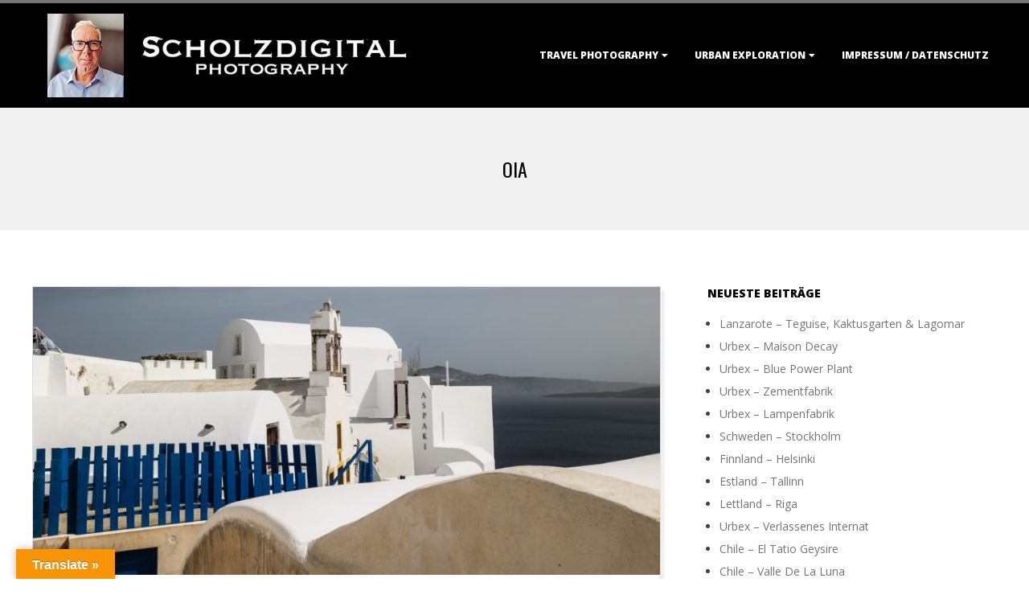

--- FILE ---
content_type: text/css
request_url: https://www.scholzdigital.de/wp-content/themes/dispatch/style.min.css?ver=4.12.1
body_size: 12092
content:
html{font-family:sans-serif;-ms-text-size-adjust:100%;-webkit-text-size-adjust:100%}body{margin:0}article,aside,details,figcaption,figure,footer,header,hgroup,main,menu,nav,section,summary{display:block}audio,canvas,progress,video{display:inline-block;vertical-align:baseline}audio:not([controls]){display:none;height:0}[hidden],template{display:none}a{background-color:transparent}abbr[title]{border-bottom:1px dotted}b,strong{font-weight:bold}dfn{font-style:italic}h1{font-size:2em;margin:.67em 0}mark{background:#ff0;color:#000;padding:0 2px;margin:0 2px}small{font-size:80%}sub,sup{font-size:75%;line-height:0;position:relative;vertical-align:baseline}sup{top:-0.5em}sub{bottom:-0.25em}img{border:0}svg:not(:root){overflow:hidden}figure{margin:1em 40px}hr{-moz-box-sizing:content-box;box-sizing:content-box;height:0}pre{overflow:auto}code,kbd,pre,samp{font-family:monospace,monospace;font-size:1em}button,input,optgroup,select,textarea{color:inherit;font:inherit;margin:0}button{overflow:visible}button,select{text-transform:none}button,html input[type="button"],input[type="reset"],input[type="submit"]{-webkit-appearance:button;cursor:pointer}button[disabled],html input[disabled]{cursor:default}button::-moz-focus-inner,input::-moz-focus-inner{border:0;padding:0}input{line-height:normal}input[type="checkbox"],input[type="radio"]{box-sizing:border-box;padding:0}input[type="number"]::-webkit-inner-spin-button,input[type="number"]::-webkit-outer-spin-button{height:auto}input[type="search"]{-webkit-appearance:textfield;-moz-box-sizing:content-box;-webkit-box-sizing:content-box;box-sizing:content-box}input[type="search"]::-webkit-search-cancel-button,input[type="search"]::-webkit-search-decoration{-webkit-appearance:none}fieldset{border:1px solid silver;margin:0 2px;padding:.35em .625em .75em}legend{border:0;padding:0}textarea{overflow:auto}optgroup{font-weight:bold}table{border-collapse:collapse;border-spacing:0}td,th{padding:0}.hgrid{width:100%;max-width:1260px;display:block;margin-left:auto;margin-right:auto}.hgrid-stretch{width:100%}.hgrid:after,.hgrid-stretch:after{content:"";display:table;clear:both}.hgrid:after,.hgrid-stretch:after{content:"";display:table;clear:both}[class*="hgrid-span-"],[class*="hcolumn-"]{padding:0 30px;-webkit-box-sizing:border-box;-moz-box-sizing:border-box;box-sizing:border-box;float:left;position:relative}[class*="hgrid-span-"].full-width,[class*="hcolumn-"].full-width{padding:0}.flush-columns{margin:0 -20px}[class*="hcolumn-"]{padding:0 20px}.hgrid-span-1{width:8.33333333%}.hgrid-span-2{width:16.66666667%}.hgrid-span-3{width:25%}.hgrid-span-4{width:33.33333333%}.hgrid-span-5{width:41.66666667%}.hgrid-span-6{width:50%}.hgrid-span-7{width:58.33333333%}.hgrid-span-8{width:66.66666667%}.hgrid-span-9{width:75%}.hgrid-span-10{width:83.33333333%}.hgrid-span-11{width:91.66666667%}.hgrid-span-12{width:100%}.hcolumn-1-1,.hcolumn-2-2,.hcolumn-3-3,.hcolumn-4-4,.hcolumn-5-5{width:100%}.hcolumn-1-2{width:50%}.hcolumn-1-3{width:33.33333333%}.hcolumn-2-3{width:66.66666667%}.hcolumn-1-4{width:25%}.hcolumn-2-4{width:50%}.hcolumn-3-4{width:75%}.hcolumn-1-5{width:20%}.hcolumn-2-5{width:40%}.hcolumn-3-5{width:60%}.hcolumn-4-5{width:80%}@media only screen and (max-width:1023px){[class*="hgrid-span-"],[class*="hcolumn-"]{padding:0 15px}.flush-columns{margin:0}.adaptive .hcolumn-1-5{width:40%}.adaptive .hcolumn-1-4{width:50%}.adaptive .hgrid-span-1{width:16.66666667%}.adaptive .hgrid-span-2{width:33.33333333%}.adaptive .hgrid-span-6{width:50%}}@media only screen and (max-width:799px){[class*="hgrid-span-"],.adaptive [class*="hgrid-span-"],[class*="hcolumn-"],.adaptive [class*="hcolumn-"]{width:100%}}@media only screen and (min-width:800px){.hcol-first{padding-left:0}.hcol-last{padding-right:0}}#page-wrapper .flush{margin:0;padding:0}.hide{display:none}.forcehide{display:none !important}.border-box{display:block;-webkit-box-sizing:border-box;-moz-box-sizing:border-box;box-sizing:border-box}.hide-text{font:0/0 a !important;color:transparent !important;text-shadow:none !important;background-color:transparent !important;border:0 !important;width:0;height:0;overflow:hidden}.table{display:table;width:100%;margin:0}.table.table-fixed{table-layout:fixed}.table-cell{display:table-cell}.table-cell-mid{display:table-cell;vertical-align:middle}@media only screen and (max-width:799px){.table,.table-cell,.table-cell-mid{display:block}}.fleft,.float-left{float:left}.fright,.float-right{float:right}.fclear:after,.float-clear:after,.clear:after,.clearfix:after{content:"";display:table;clear:both}.screen-reader-text{border:0;clip:rect(1px,1px,1px,1px);clip-path:inset(50%);height:1px;margin:-1px;overflow:hidden;padding:0;position:absolute !important;width:1px;word-wrap:normal !important}.screen-reader-text:active,.screen-reader-text:focus{background-color:#f1f1f1;border-radius:3px;box-shadow:0 0 2px 2px rgba(0,0,0,0.6);clip:auto !important;clip-path:none;color:#21759b;display:block;font-size:14px;font-size:.875rem;font-weight:bold;height:auto;left:5px;line-height:normal;padding:15px 23px 14px;text-decoration:none;top:5px;width:auto;z-index:100000}#main[tabindex="-1"]:focus{outline:0}html.translated-rtl *{text-align:right}body{text-align:left;font-size:14px;line-height:2em;font-family:"Open Sans","Helvetica Neue",Helvetica,Arial,sans-serif;font-weight:normal;color:#444;-webkit-font-smoothing:antialiased;-webkit-text-size-adjust:100%}h1,h2,h3,h4,h5,h6,.title{line-height:1.33333333em;font-family:"Oswald","Helvetica Neue",Helvetica,Arial,sans-serif;font-weight:normal;color:#000;margin:25px 0 15px;text-rendering:optimizelegibility;-ms-word-wrap:break-word;word-wrap:break-word}h1{font-size:2.14285714em}h2{font-size:1.85714286em}h3{font-size:1.71428571em}h4{font-size:1.57142857em}h5{font-size:1.42857143em}h6{font-size:1.28571429em}.title{font-size:1.71428571em;color:#000}.title h1,.title h2,.title h3,.title h4,.title h5,.title h6{font-size:inherit}.titlefont{font-family:"Oswald","Helvetica Neue",Helvetica,Arial,sans-serif;font-weight:normal}.bodyfont-title{font-size:14px;font-family:"Open Sans","Helvetica Neue",Helvetica,Arial,sans-serif;font-weight:bold;font-weight:800}p{margin:1.07142857em 0}hr{border-style:solid;border-width:1px 0 0;clear:both;margin:1.71428571em 0 1.07142857em;height:0}em,var{font-style:italic}strong,b{font-weight:bold}big,.big-font{font-size:1.285714em;line-height:1.333333em}.huge-font{font-size:4.28571429em;line-height:1em}small,cite,.small{font-size:.857142em;line-height:1.333333em}cite{font-style:italic}q{font-style:italic}q:before{content:open-quote}q::after{content:close-quote}address{display:block;margin:1.07142857em 0;font-style:normal;border:1px dotted;padding:1px 5px}abbr[title],acronym[title]{cursor:help;border-bottom:1px dotted}abbr.initialism{font-size:90%;text-transform:uppercase}a[href^=tel]{color:inherit;text-decoration:none}blockquote{border-left:5px solid;padding:0 0 0 1em;margin:1.07142857em 0;display:block;font-style:italic;text-transform:uppercase;color:#888;font-size:1.28571429em;clear:both}blockquote p{margin:0}blockquote small,blockquote cite{display:block;line-height:2em;text-transform:none}blockquote small:before{content:'\2014 \00A0'}blockquote cite:before{content:"\2014 \0020";padding:0 3px}blockquote.pull-left{text-align:left;float:left}blockquote.pull-right{border-right:5px solid #ddd;border-left:0;padding:0 1em 0 0;margin:1.07142857em 0;text-align:right;float:right}@media only screen and (max-width:799px){blockquote.pull-left,blockquote.pull-right{float:none}}.has-drop-cap:not(:focus)::first-letter {font-size:3.4em;line-height:1em;font-weight:inherit;margin:.01em .1em 0 0}a{color:#48ab79;text-decoration:none;-webkit-transition:color .3s ease-in,background-color .3s linear,border-color .3s linear;-moz-transition:color .3s ease-in,background-color .3s linear,border-color .3s linear;-o-transition:color .3s ease-in,background-color .3s linear,border-color .3s linear;transition:color .3s ease-in,background-color .3s linear,border-color .3s linear}a.linkstyle,.linkstyle a{text-decoration:underline}h1 a.linkstyle,.linkstyle h1 a,h2 a.linkstyle,.linkstyle h2 a,h3 a.linkstyle,.linkstyle h3 a,h4 a.linkstyle,.linkstyle h4 a,h5 a.linkstyle,.linkstyle h5 a,h6 a.linkstyle,.linkstyle h6 a,.title a.linkstyle,.linkstyle .title a,.titlefont a.linkstyle,.linkstyle .titlefont a{text-decoration:none}.invert-typo,.accent-typo{background:#48ab79;color:#fff}.invert-typo a,.accent-typo a,.invert-typo a:hover,.accent-typo a:hover,.invert-typo h1,.accent-typo h1,.invert-typo h2,.accent-typo h2,.invert-typo h3,.accent-typo h3,.invert-typo h4,.accent-typo h4,.invert-typo h5,.accent-typo h5,.invert-typo h6,.accent-typo h6,.invert-typo .title,.accent-typo .title{color:#fff}.contrast-typo{background:#000;color:#fff}.contrast-typo a,.contrast-typo a:hover,.contrast-typo h1,.contrast-typo h2,.contrast-typo h3,.contrast-typo h4,.contrast-typo h5,.contrast-typo h6,.contrast-typo .title{color:#fff}.enforce-typo{background:#fff;color:#444}.enforce-typo a,.enforce-typo a:hover,.enforce-typo h1,.enforce-typo h2,.enforce-typo h3,.enforce-typo h4,.enforce-typo h5,.enforce-typo h6,.enforce-typo .title{color:#444}.enforce-body-font{font-family:"Open Sans","Helvetica Neue",Helvetica,Arial,sans-serif}code,pre,kbd,tt{font-family:Monaco,Menlo,Consolas,"Courier New",monospace}pre{overflow-x:auto}code,kbd,tt{padding:2px 5px;margin:0 5px;border:dashed 1px}pre{display:block;padding:5px 10px;margin:1.07142857em 0;word-break:break-all;word-wrap:break-word;white-space:pre;white-space:pre-wrap;color:#d14;background-color:#f7f7f9;border:1px solid #e1e1e8}pre.scrollable{max-height:340px;overflow-y:scroll}pre code,pre kbd,pre tt{padding:unset;margin:unset;border:unset}ul,ol{margin:0;padding:0;list-style:none outside}ul ol,ul ul,ol ol,ol ul{margin-left:10px}li{margin:0;padding:0;margin-right:10px}ul.unstyled,ol.unstyled{margin:0 !important;padding:0 !important;list-style:none outside !important}.main ul,#main ol{margin:1.07142857em;margin-right:0}.main ol{list-style:decimal outside}.main ul,#main ul.disc{list-style:disc outside}.main ul.square{list-style:square outside}.main ul.circle{list-style:circle outside}.main ul ul,.main ol ul{list-style-type:circle}.main ul ul ul,#main ul ol ul,.main ol ul ul,#main ol ol ul{list-style-type:square}.main ul ol,.main ol ol{list-style-type:lower-alpha}.main ul ul ol,#main ul ol ol,.main ol ul ol,#main ol ol ol{list-style-type:lower-roman}.main ul ul,#main ul ol,.main ol ol,#main ol ul{margin-top:2px;margin-bottom:2px;display:block}.main li{margin-right:0;display:list-item}.borderlist>li:first-child{border-top:1px solid}.borderlist>li{border-bottom:1px solid;padding:.15em 0;list-style-position:outside}dl{margin:.71428571em 0}dt{font-weight:bold}dd{margin-left:.71428571em}.dl-horizontal{*zoom:1}.dl-horizontal:before,.dl-horizontal:after{display:table;line-height:0;content:""}.dl-horizontal:after{clear:both}.dl-horizontal dt{float:left;width:12.3em;overflow:hidden;clear:left;text-align:right;text-overflow:ellipsis;white-space:nowrap}.dl-horizontal dd{margin-left:13.8em}@media only screen and (max-width:799px){.dl-horizontal dt{float:none;width:auto;clear:none;text-align:left}.dl-horizontal dd{margin-left:0}}table{width:100%;padding:0;margin:1.07142857em 0;border-collapse:collapse;border-spacing:0}table caption{padding:5px 0;width:auto;font-style:italic;text-align:right}th{font-weight:bold;letter-spacing:1.5px;text-transform:uppercase;padding:6px 6px 6px 12px}th.nobg{background:0}td{padding:6px 6px 6px 12px}.table-striped tbody tr:nth-child(odd) td,.table-striped tbody tr:nth-child(odd) th{background-color:#f1f1f1}form{margin-bottom:1.07142857em}fieldset{padding:0;margin:0;border:0}legend{display:block;width:100%;margin-bottom:1.07142857em;border:0;border-bottom:1px solid #ddd;background:0;color:#666;font-weight:bold}legend small{color:#666}label,input,select,textarea{font-size:1em;font-weight:normal;line-height:1.4em}label{max-width:100%;display:inline-block;font-weight:bold}.input-text,textarea,select,input[type="text"],input[type="input"],input[type="password"],input[type="email"],input[type="datetime"],input[type="datetime-local"],input[type="date"],input[type="month"],input[type="time"],input[type="week"],input[type="number"],input[type="url"],input[type="search"],input[type="tel"],input[type="color"]{border:1px solid #ddd;padding:6px 8px;color:#666;margin:0;max-width:100%;display:inline-block;background:#fff;-webkit-box-sizing:border-box;-moz-box-sizing:border-box;box-sizing:border-box;-webkit-transition:border linear .2s,box-shadow linear .2s;-moz-transition:border linear .2s,box-shadow linear .2s;-o-transition:border linear .2s,box-shadow linear .2s;transition:border linear .2s,box-shadow linear .2s}.input-text:focus,textarea:focus,input[type="text"]:focus,input[type="input"]:focus,input[type="checkbox"]:focus,input[type="password"]:focus,input[type="email"]:focus,input[type="datetime"]:focus,input[type="datetime-local"]:focus,input[type="date"]:focus,input[type="month"]:focus,input[type="time"]:focus,input[type="week"]:focus,input[type="number"]:focus,input[type="url"]:focus,input[type="search"]:focus,input[type="tel"]:focus,input[type="color"]:focus{border:1px solid #aaa;color:#555;outline:thin dotted;outline-offset:-4px;-webkit-box-shadow:0 0 3px rgba(0,0,0,0.2);-moz-box-shadow:0 0 3px rgba(0,0,0,0.2);box-shadow:0 0 3px rgba(0,0,0,0.2)}select:focus{outline:thin dotted;outline-offset:-4px;-webkit-box-shadow:0 0 3px rgba(0,0,0,0.2);-moz-box-shadow:0 0 3px rgba(0,0,0,0.2);box-shadow:0 0 3px rgba(0,0,0,0.2)}input[type="file"],input[type="image"],input[type="submit"],input[type="reset"],input[type="button"],input[type="radio"],input[type="checkbox"]{width:auto}input[type="checkbox"]{display:inline}input[type="radio"],input[type="checkbox"]{line-height:normal;cursor:pointer;margin:4px 0 0;margin-top:1px \9;*margin-top:0}textarea{height:auto;min-height:60px}select{width:215px;-moz-appearance:none;-webkit-appearance:none;appearance:none;background:#fff url('images/select.png') no-repeat center right}select[multiple],select[size]{height:auto}input:-moz-placeholder,textarea:-moz-placeholder,input:-ms-input-placeholder,textarea:-ms-input-placeholder{color:inherit;opacity:.5;filter:alpha(opacity=50)}input::-webkit-input-placeholder,textarea::-webkit-input-placeholder{color:inherit;opacity:.5;filter:alpha(opacity=50)}input[disabled],select[disabled],textarea[disabled],input[readonly],select[readonly],textarea[readonly]{cursor:not-allowed;background-color:#eee}input[type="radio"][disabled],input[type="checkbox"][disabled],input[type="radio"][readonly],input[type="checkbox"][readonly]{background-color:transparent}input[type="submit"],#submit,.button{background:#48ab79;color:#fff;display:inline-block;cursor:pointer;border:0;text-transform:uppercase;font-weight:normal;-webkit-transition:color .2s ease-in,background-color .2s linear,box-shadow linear .2s;-moz-transition:color .2s ease-in,background-color .2s linear,box-shadow linear .2s;-o-transition:color .2s ease-in,background-color .2s linear,box-shadow linear .2s;transition:color .2s ease-in,background-color .2s linear,box-shadow linear .2s;-webkit-box-shadow:inset 0 -3px 0 0 rgba(0,0,0,0.33);-moz-box-shadow:inset 0 -3px 0 0 rgba(0,0,0,0.33);box-shadow:inset 0 -3px 0 0 rgba(0,0,0,0.33)}input[type="submit"]:hover,#submit:hover,.button:hover,input[type="submit"]:focus,#submit:focus,.button:focus{-webkit-box-shadow:inset 0 -3px 0 0 rgba(0,0,0,0.33);-moz-box-shadow:inset 0 -3px 0 0 rgba(0,0,0,0.33);box-shadow:inset 0 -3px 0 0 rgba(0,0,0,0.33);background:#3a8961;color:#fff}input[type="submit"]:focus,#submit:focus,.button:focus{outline:thin dotted;outline-offset:-4px}input[type="submit"]:active,#submit:active,.button:active{-webkit-box-shadow:inset 0 3px 0 0 rgba(0,0,0,0.33);-moz-box-shadow:inset 0 3px 0 0 rgba(0,0,0,0.33);box-shadow:inset 0 3px 0 0 rgba(0,0,0,0.33)}input[type="submit"].aligncenter,#submit.aligncenter,.button.aligncenter{max-width:60%}#submit a,.button a{color:inherit}input[type="submit"],#submit,.button,input[type="submit"].button-small,#submit.button-small,.button-small{padding:6px 25px 7px;font-size:1em;line-height:1.4em;margin-top:5px;margin-bottom:5px;border:solid 1px rgba(0,0,0,0.15)}input[type="submit"].button-medium,#submit.button-medium,.button-medium{padding:10px 35px 11px;font-size:1em;line-height:1.4em}input[type="submit"].button-large,#submit.button-large,.button-large{padding:13px 55px 14px;font-size:1em;line-height:1.4em}iframe,video,object,embed{max-width:100%}video,object,embed{margin:1.07142857em 0}.video-container{position:relative;padding-bottom:56.25%;padding-top:30px;height:0;overflow:hidden;margin:1.07142857em 0}.video-container iframe,.video-container object,.video-container embed{margin:0;position:absolute;top:0;left:0;width:100%;height:100%}figure{margin:1em}img,a img{border:0;padding:0;margin:0 auto;display:inline-block;max-width:100%;height:auto;image-rendering:optimizeQuality;vertical-align:top}img{-webkit-box-sizing:border-box;-moz-box-sizing:border-box;box-sizing:border-box}.img-round{-webkit-border-radius:8px;-moz-border-radius:8px;border-radius:8px}.img-circle{-webkit-border-radius:1500px;-moz-border-radius:1500px;border-radius:1500px}.img-polaroid{padding:4px;border:1px solid}.img-frame{padding:4px;border:1px solid}.img-noborder img,img.img-noborder{-webkit-box-shadow:none !important;-moz-box-shadow:none !important;box-shadow:none !important}.gallery{border:solid 1px #ddd;background:#f1f1f1;padding:10px;margin:1.07142857em 0}.gallery .gallery-item{padding:10px;-webkit-box-sizing:border-box;-moz-box-sizing:border-box;box-sizing:border-box}.gallery .gallery-icon img{padding:0;max-width:100%}.gallery .gallery-caption{color:#444;margin:3px 0;font-size:.857142em;line-height:1.333333em}.wp-caption-text{background:rgba(0,0,0,0.03);margin:0;padding:5px;font-size:.857142em;line-height:1.333333em;text-align:center}.aligncenter{clear:both;display:block;margin:1.07142857em auto;text-align:center}img.aligncenter{margin:1.07142857em auto}.alignleft{float:left;margin:10px 15px 5px 0;display:block}.alignright{float:right;margin:10px 0 5px 15px;display:block}.alignleft img,.alignright img{display:block}.avatar{display:inline-block}.avatar.pull-left{float:left;margin:0 1em 5px 0}.avatar.pull-right{float:right;margin:0 0 5px 1em}body{background:#fff}@media screen and (max-width:600px){body.logged-in.admin-bar{position:static}}#page-wrapper{width:100%;display:block;margin:0 auto;border-top:solid 4px #48ab79}#topbar,#below-header,#sub-footer,#footer{overflow:hidden}#topbar{background:#f1f1f1;color:#888;font-size:.857142em;line-height:1.333333em}#topbar ul,#topbar ol,#topbar li{display:inline}#topbar .widget{margin:0;display:inline-block;vertical-align:middle}#topbar .widget-title{display:none;margin:0;font-size:14px;line-height:2em}#topbar .widget_text{font-style:italic;padding:5px}#topbar .social-icons-icon{line-height:inherit;height:auto;padding:8px 0 9px 0;border-right-style:none;border-top:0;border-bottom:0;color:inherit}#topbar .social-icons-icon:last-child{border-right-style:solid}#topbar .searchbody{display:inline}#topbar .searchform{margin-bottom:0;position:relative;display:inline-block}#topbar input{border-top:0;border-bottom:0;font-size:.857142em;line-height:1.333333em;padding:8px 7px 7px 35px;vertical-align:bottom}#topbar input:focus{-webkit-box-shadow:none;-moz-box-shadow:none;box-shadow:none}#topbar i.fa-search{position:absolute;top:50%;margin-top:-0.5em;left:13px}#topbar .widget_nav_menu li a{color:inherit;text-decoration:none}#topbar-left{text-align:left;width:50%}#topbar-right{text-align:right;overflow:hidden;padding-right:5px;width:50%}#topbar-right-inner{float:right;background:#fff;line-height:1.14285571em;-webkit-box-shadow:0 0 6px 0 rgba(0,0,0,0.3);-moz-box-shadow:0 0 6px 0 rgba(0,0,0,0.3);box-shadow:0 0 6px 0 rgba(0,0,0,0.3)}@media only screen and (max-width:799px){#topbar-left{text-align:center;width:auto;margin:0 -15px}#topbar-right{text-align:center;width:auto;padding:0;margin:0 -15px}#topbar-right-inner{float:none}}#header{position:relative}#header .table{table-layout:fixed}#branding{width:40%}#header-aside{width:60%}@media only screen and (max-width:799px){#header .table,#branding,#header-aside{width:100%}}#branding{padding-top:13px;padding-bottom:13px}#site-title{margin:0;font-weight:normal;font-size:54px;line-height:1em;font-weight:bold;text-transform:uppercase}#site-title a{color:inherit}#site-title a:hover{text-decoration:none}#site-description{margin:0;font-size:14px;line-height:1em;text-transform:uppercase;opacity:.6;filter:alpha(opacity=60)}.site-logo-text-tiny #site-title{font-size:35px}.site-logo-text-small #site-title{font-size:45px}.site-logo-text-large #site-title{font-size:70px}.site-logo-text-huge #site-title{font-size:85px}.site-logo-with-icon .site-title>a{display:inline-flex;align-items:center;vertical-align:bottom}.site-logo-with-icon #site-title i{font-size:.888888em;margin-right:5px}.site-logo-with-icon #site-description{margin-left:54px;padding-left:15px}.site-logo-with-image{display:table;table-layout:fixed}.site-logo-with-image .site-logo-mixed-image{display:table-cell;vertical-align:middle;padding-right:15px}.site-logo-with-image .site-logo-mixed-text{display:table-cell;vertical-align:middle}.branding img{max-height:600px}#site-logo-image img{max-height:140px;width:auto}@media only screen and (max-width:799px){#page-wrapper #site-title,#page-wrapper #site-description{text-align:center;padding-left:0}.site-logo-with-icon #site-title{padding:0}.site-logo-with-image{display:block;text-align:center}.site-logo-with-image .site-logo-mixed-image{margin:0 auto 10px}.site-logo-with-image .site-logo-mixed-image,.site-logo-with-image .site-logo-mixed-text{display:inline-block}}#header-aside{text-align:right}#menu-primary-items{display:inline-block;text-align:left;font-size:.85714286em;text-transform:uppercase;font-weight:bold;font-weight:800;vertical-align:middle}#menu-primary-items ol,#menu-primary-items ul{margin-left:0}#menu-primary-items li{margin-right:0;display:list-item}#menu-primary-items>li{margin:0 0 0 18px;float:left}#menu-primary-items>li>a{padding:15px 10px}.sf-menu a{display:block;position:relative;outline-offset:-2px}.sf-menu li{position:relative}.sf-menu li:hover>ul,.sf-menu li.sfHover>ul{display:block}.sf-menu ul{position:absolute;display:none;top:100%;left:0;z-index:101;min-width:13em;background:#000;padding:6px 0}.sf-menu>li:last-child>ul{left:auto;right:0}.sf-menu ul ul{top:-6px;left:100%}.sf-menu ul li:hover{background:#222}.sf-menu ul li a{padding:6px 8px 6px 15px;line-height:1.333333em}#menu-primary .sf-menu.sf-arrows li a.sf-with-ul{padding-right:17px}.sf-menu.sf-arrows .sf-with-ul:after{position:absolute;right:5px;font-family:'Font Awesome 5 Free';font-weight:900;font-style:normal;text-decoration:inherit;speak:none;-webkit-font-smoothing:antialiased;vertical-align:middle;content:"\f0d7"}.sf-menu.sf-arrows ul .sf-with-ul:after{content:"\f0da";right:8px;top:50%;margin-top:-0.5em;line-height:1em}.menu-toggle{display:none;cursor:pointer;border:solid 1px rgba(255,255,255,0.2);background:#222;padding:5px 0}.menu-toggle.active i:before{content:"\f00d"}.menu-toggle-text{margin-right:5px}@media only screen and (max-width:799px){#header-aside{text-align:center}#menu-primary{margin-bottom:20px}.menu-toggle{display:block}#menu-primary-items{display:none;border:solid 1px rgba(255,255,255,0.3);background:#222;border-top:0;text-align:left}#menu-primary-items>li{float:none;margin:0}#menu-primary-items ul{border:0;background:#222}#menu-primary-items ul a{border-top:0}#menu-primary-items>li>a,.sf-menu ul li a{padding:6px 6px 6px 15px}.sf-menu ul li a{padding-left:40px}.sf-menu ul ul{top:0}.sf-menu ul ul li a{padding-left:65px}.sf-menu ul ul ul li a{padding-left:90px}.sf-menu a:hover{background:#000}.sf-menu ul{position:relative;top:auto;left:auto}.mobilesubmenu-open .sf-menu ul{display:block !important;height:auto !important;opacity:1 !important}ul.sf-menu ul li:hover{background:transparent}.sf-menu ul ul{left:auto}.sf-menu.sf-arrows .sf-with-ul:after{margin-left:5px;right:auto}.sf-menu.sf-arrows ul .sf-with-ul:after{right:auto;content:"\f0d7"}.mobilemenu-inline .menu-items{position:static}.mobilemenu-fixed#menu-primary{margin-bottom:0}.mobilemenu-fixed .menu-toggle,.mobilemenu-fixed #menu-primary-items{-webkit-transition:background-color .3s linear;-moz-transition:background-color .3s linear;-o-transition:background-color .3s linear;transition:background-color .3s linear}.mobilemenu-fixed .menu-toggle-text{display:none}.mobilemenu-fixed .menu-toggle{width:2em;padding:5px;position:fixed;top:15%;left:0;z-index:99992;border:solid 1px rgba(0,0,0,0.1);border-left:0}.mobilemenu-fixed #menu-primary-items{display:none;width:280px;position:fixed;top:0;z-index:99991;overflow-y:auto;height:100%}.mobilemenu-fixed .sf-menu ul{min-width:inherit}.fixedmenu-open .menu-toggle{z-index:99997}.fixedmenu-open #menu-primary-items,.fixedmenu-open #menu-secondary-items{z-index:99996}.fixedmenu-open body{position:relative}.fixedmenu-open body:before{content:'';position:absolute;z-index:99995;top:0;bottom:0;right:0;left:0;background:rgba(0,0,0,0.75);cursor:pointer}.hootamp .mobilemenu-fixed:hover .menu-toggle{left:280px;z-index:99997}.hootamp .mobilemenu-fixed:hover #menu-primary-items,.hootamp .mobilemenu-fixed:hover #menu-secondary-items{display:block;left:0;z-index:99996}.hootamp .mobilemenu-inline:hover #menu-primary-items,.hootamp .mobilemenu-inline:hover #menu-secondary-items{display:block}.admin-bar .mobilemenu-fixed #menu-primary-items,.admin-bar .mobilemenu-fixed #menu-secondary-items{top:32px}}@media screen and (max-width:782px){.admin-bar .mobilemenu-fixed #menu-primary-items,.admin-bar .mobilemenu-fixed #menu-secondary-items{top:46px}}@media screen and (max-width:600px){.fixedmenu-open.has-adminbar{overflow-y:scroll;position:fixed;width:100%;left:0;top:-46px}.fixedmenu-open.has-adminbar body{padding-top:46px}}@media only screen and (min-width:800px){#menu-primary-items{display:inline-block !important}}#main.main{padding-bottom:30px;overflow:hidden}#loop-meta{background:#f1f1f1;position:relative}.loop-meta{float:none;text-align:center;background-size:contain;padding-top:60px;padding-bottom:60px}.loop-title{font-size:1.71428571em;margin:0;text-transform:uppercase}.loop-description p{margin:.71428571em 0}.loop-description p:first-child{margin-top:.2em}.loop-meta-gravatar img{margin-bottom:1em;-webkit-box-shadow:1px 1px 2px 1px rgba(0,0,0,0.2);-moz-box-shadow:1px 1px 2px 1px rgba(0,0,0,0.2);box-shadow:1px 1px 2px 1px rgba(0,0,0,0.2);-webkit-border-radius:1500px;-moz-border-radius:1500px;border-radius:1500px}#custom-content-title-area{text-align:center}.pre-content-title-area ul.lSPager{display:none}.content-title-area-stretch .hgrid-span-12{padding:0}.content-title-area-grid{margin:1.07142857em 0}.content .post-content-title-area{margin:0 0 1.07142857em}.entry-byline{margin:15px 0 5px}.entry-byline-block{display:inline;margin:4px 0;padding:0 15px;border-right:solid 1px #888;line-height:1.1em}.entry-byline-block:first-child{padding-left:0}.entry-byline-block:last-child{border-right:0;padding-right:0}.entry-byline a{color:#444}.entry-byline a:hover{color:#444;text-decoration:underline}.entry-byline-label{margin-right:3px}.entry-footer div.entry-byline{background:0}.entry-footer .entry-byline{margin:0}.entry-footer .entry-byline-block{padding:0 10px 0 0;margin-right:10px}#content{margin-top:70px}#content.no-sidebar{float:none;margin-left:auto;margin-right:auto}.content.layout-wide-left,.content.layout-narrow-left{float:right}@media only screen and (max-width:799px){.content.layout-wide-left,.content.layout-narrow-left{float:none}}.entry-content-featured-img{display:block;margin:0 auto}.entry-content{border:solid 1px #ddd;-webkit-box-shadow:5px 5px 0 0 #f1f1f1;-moz-box-shadow:5px 5px 0 0 #f1f1f1;box-shadow:5px 5px 0 0 #f1f1f1}.entry-content.no-shadow{border:0;-webkit-box-shadow:none;-moz-box-shadow:none;box-shadow:none}.entry-the-content{margin:30px 35px}.entry-the-content p:first-child,.entry-the-content h1:first-child,.entry-the-content h2:first-child,.entry-the-content h3:first-child,.entry-the-content h4:first-child,.entry-the-content h5:first-child,.entry-the-content h6:first-child{margin-top:0}.entry-the-content:after{content:"";display:table;clear:both}.entry-the-content:after{content:"";display:table;clear:both}@media only screen and (max-width:799px){.entry-the-content{margin:20px}}.entry-footer{margin-top:1.71428571em}.page-links,.post-nav-links{text-align:center;margin:1.71428571em 0}.page-links a,.post-nav-links a,.page-links .page-numbers,.post-nav-links .page-numbers{text-decoration:none;border:solid 1px;padding:.5em;margin:0 2px;line-height:1em;min-width:1em;display:inline-block;text-align:center}.loop-nav{margin-top:1.71428571em}#comments-template{border-top:solid 1px #ddd;margin-top:1.71428571em;padding-top:1.71428571em}#comments-number{font-size:14px;font-family:inherit;font-weight:bold;font-weight:800;text-transform:uppercase}#comments .comment-list,#comments .comment-list ol.children{list-style-type:none;margin:0}.comment-list{padding-bottom:.71428571em}.comment{position:relative;margin:0}.comment article{position:relative}.comment p{margin:0 0 .3em}.comment li.comment{border-left:solid 1px #ddd;padding-left:40px;margin-left:20px}.comment-avatar{position:absolute;width:50px;top:5px;left:5px}.comment-by-author{font-size:.857142em;line-height:1.333333em;color:#888;text-transform:uppercase;font-weight:bold;margin-top:3px}.comment-content-wrap{margin:30px 0 20px 70px}.comment-meta-block,.comment-edit-link{display:inline-block;padding:0 15px 0 0;margin:0 15px 0 0;border-right:solid 1px #888;font-size:.857142em;line-height:1.333333em;color:#888;text-transform:uppercase;font-weight:bold}.comment-meta-block:last-child{border-right:0;padding-right:0;margin-right:0}.comment-meta-block cite.comment-author{font-style:normal;font-size:1em}.comment.bypostauthor>article{background:#f1f1f1}.comment.bypostauthor>article .comment-avatar{top:15px;left:15px}.comment.bypostauthor>article .comment-content-wrap{margin-left:80px;padding:10px 10px 10px 5px}.comment.bypostauthor+#respond{background:#f1f1f1;padding:20px 20px 1px}.comment.bypostauthor+#respond #reply-title{margin-top:0}.comment-ping{border:solid 1px #ddd;padding:5px 10px 5px 15px;margin:30px 0 20px}.comment-ping cite{font-size:1em}#reply-title{font-size:14px;font-family:inherit;font-weight:bold;font-weight:800;text-transform:uppercase}#reply-title small{display:block}#respond label{font-size:.857142em;line-height:1.333333em;padding:.71428571em 0;color:#888;width:15%;vertical-align:top}#respond input[type=checkbox]+label{display:inline;margin-left:5px;vertical-align:text-bottom}@media only screen and (max-width:799px){.comment article{margin:10px 0}.comment-avatar{position:relative;top:auto;left:auto}.comment-content-wrap{margin:10px 0 0 0}.comment.bypostauthor>article .comment-content-wrap{margin:10px 0 0 10px}.comment li{padding-left:15px;margin-left:10px}}.custom-404-content .entry-the-content{width:auto}.entry.attachment .entry-the-content{width:auto;text-align:center}.entry.attachment .entry-the-content p:first-of-type{margin-top:2em;font-weight:bold;font-weight:800;text-transform:uppercase}.entry-grid-featured-img{position:relative;z-index:1}.entry-sticky-tag{display:none}.sticky .entry-sticky-tag{display:inline-block;padding:5px 10px;margin-right:15px;text-transform:uppercase;font-size:.857142em;line-height:1.333333em;text-align:center}.entry-grid{margin-bottom:3.42857143em;padding-bottom:1.71428571em;min-width:inherit;border:solid 1px #ddd;-webkit-box-shadow:5px 5px 0 0 #f1f1f1;-moz-box-shadow:5px 5px 0 0 #f1f1f1;box-shadow:5px 5px 0 0 #f1f1f1}.entry-grid-content .entry-title{font-size:1.71428571em}.entry-grid-content .entry-title a{color:inherit}.entry-grid .entry-byline{display:inline;color:#888;font-size:.857142em;line-height:1.333333em;font-weight:bold;text-transform:uppercase}.entry-grid .entry-byline-block{padding:0 15px 0 0;margin-right:15px}.entry-grid .entry-byline-block a{color:#888}.archive-medium .entry-grid-content,.archive-small .entry-grid-content{padding:1.71428571em;padding-bottom:0}.archive-medium .entry-content-featured-img,.archive-small .entry-content-featured-img{margin-right:1.71428571em}.archive-medium .entry-title,.archive-small .entry-title{margin-top:0}.archive-medium .entry-byline,.archive-small .entry-byline{overflow:hidden}.archive-mosaic{text-align:center}.archive-mosaic .entry-grid{padding-bottom:0}.archive-mosaic .entry-grid-content{padding:1.71428571em;padding-bottom:0}.archive-mosaic .entry-title{margin-top:0;font-size:1.28571429em}.archive-mosaic .entry-summary{font-size:.9em}.archive-mosaic .entry-summary p:first-child{margin-top:0}.archive-mosaic .mosaic-sub{background:#f1f1f1;border-top:solid 1px #ddd;margin:0 -1.71428571em;padding:10px;line-height:1.4em}.archive-mosaic.sticky .entry-sticky-tag{margin-right:5px;padding:2px 5px}.archive-mosaic .entry-byline-block{display:inline;margin:5px 5px 5px 0;padding-right:5px}.archive-mosaic .entry-byline-block:last-child{padding-right:0;margin-right:0}@media only screen and (max-width:799px){.entry-grid .entry-byline-block{margin-right:8px;padding-right:8px}.entry-grid .entry-sticky-tag{margin-right:8px}.archive-medium .entry-content-featured-img,.archive-small .entry-content-featured-img{margin:0 auto 1.71428571em;float:none}.archive-mosaic .entry-content-featured-img{padding:20px 20px 0}}.more-link{display:block;margin-top:1.07142857em;text-transform:uppercase;font-weight:bold}.pagination.loop-pagination{margin:1.07142857em 0}.page-numbers{border:solid 1px;padding:.5em;margin:0 2px;line-height:1em;min-width:1em;display:inline-block;text-align:center}.hootslider-html-slide{cursor:-webkit-grab;cursor:-moz-grabbing;cursor:grab;overflow:hidden;position:relative}.hootslider-html-slide-img{position:relative;right:-50%;min-width:100%}.hootslider-html-slide-img img{position:relative;left:-50%;min-width:100%}.hootslider-html-slide-entry{position:absolute;top:0;left:0;width:100%;height:100%}.hootslider-html-slide-entry .hgrid{display:table;height:100%}.hootslider-html-slide-entry .hcolumn-1-2{display:table-cell;vertical-align:bottom;float:none;padding-top:20px;padding-bottom:55px}.hootslider-html-slide-title{display:inline-block;margin:0;text-transform:uppercase;padding:15px 25px;margin:0 25px}.hootslider-html-slide-content{display:inline-block;background:rgba(0,0,0,0.6);color:#fff;padding:7px 25px;margin:0 25px}.hootslider-html-slide-content p{margin:.71428571em 0}.hootslider-html-slide-button{margin-top:5px}@media only screen and (max-width:799px){.hootslider-html-slide-entry{position:relative}.hootslider-html-slide-entry .hcolumn-1-2{padding:0}.hootslider-html-slide-title{padding:5px 40px;margin:0;display:block}.hootslider-html-slide-content{padding:1px 40px;margin:0;display:block;background:rgba(0,0,0,0.6)}}.hootslider-image-slide{cursor:-webkit-grab;cursor:-moz-grabbing;cursor:grab;position:relative}.hootslider-image-slide img{width:100%}.hootslider-image-slide-caption{position:absolute;bottom:10%;left:0;margin:0 50px;display:inline-block;padding:10px 20px;font-family:inherit}@media only screen and (max-width:799px){.hootslider-image-slide-caption{position:relative;display:block;margin:0;padding:10px 20px}}.hootslider-carousel-wrapper{margin:1.07142857em 0}.hootslider-carousel-wrapper .lightSlider.fixedheight{height:auto !important}.hootslider-carousel-wrapper .lSAction>a{top:0;bottom:0;height:auto}.hootslider-carousel-wrapper .lSAction>.lSPrev{background-position:0 50%}.hootslider-carousel-wrapper .lSAction>.lSNext{background-position:-32px 50%}.hootslider-carousel-wrapper .lSAction>a:hover{background-color:rgba(255,255,255,0.5)}.hootslider-carousel-slide{cursor:-webkit-grab;cursor:-moz-grabbing;cursor:grab}.lightSlideCarousel{padding:0 10px;margin:5px 8px;border:solid 1px #ddd;-webkit-box-shadow:3px 3px 0 0 rgba(80,80,80,0.1);-moz-box-shadow:3px 3px 0 0 rgba(80,80,80,0.1);box-shadow:3px 3px 0 0 rgba(80,80,80,0.1)}.lightSlideCarousel h1,.lightSlideCarousel h2,.lightSlideCarousel h3,.lightSlideCarousel h4,.lightSlideCarousel h5,.lightSlideCarousel h6,.lightSlideCarousel .title{font-size:14px;margin:0;text-transform:uppercase;font-weight:bold;font-family:inherit;padding-top:5px}.lightSlideCarousel p{margin:.35714286em 0}.hootslider-carousel-slide-image{text-align:center}.hootslider-carousel-slide-image,.hootslider-carousel-slide-content{margin:10px 0}.carousel-post-title a,.carousel-post-title a:hover{color:inherit}.page-template-template-widgetized #main.main{padding-bottom:0}#content.content-template-widgetized.no-sidebar{margin-top:0}.has-sidebar .widgetized-template-area.module-bg-highlight,.has-sidebar .widgetized-template-area.module-bg-image{padding-left:20px;padding-right:20px}.has-sidebar .widgetized-template-area>.hgrid>.hgrid-span-12{padding:0}.widgetized-template-area.area-highlight{background:#f1f1f1}.widgetized-template-slider.hgrid-stretch>.hgrid-span-12{padding:0}#widgetized-template-html-slider:first-child .widgetized-template-slider.hgrid .lSSlideOuter{margin-top:30px}#widgetized-template-img-slider:first-child .widgetized-template-slider.hgrid .lSSlideOuter{margin-top:30px}#widgetized-template-page-content{padding-top:30px;padding-bottom:30px}#widgetized-template-page-content p:last-child{margin-bottom:0}#widgetized-template-page-content .entry-footer{display:none}#widgetized-template-blog{margin:2em 0}.sidebar{margin-top:70px;line-height:2em}.sidebar .widget{margin:0 0 60px}.sidebar .widget-title{font-size:14px;font-family:inherit;font-weight:bold;font-weight:800;text-transform:uppercase;margin-bottom:1.07142857em}.sidebar .topborder-line,.sidebar .bottomborder-line,.sidebar .topborder-shadow,.sidebar .bottomborder-shadow{margin-top:0;margin-bottom:0}.widget{margin:70px 0}.widget-title{font-size:1.28571429em;margin-top:0}.topborder-none{border-top:0;margin-top:0}.bottomborder-none{border-bottom:0;margin-bottom:0}.topborder-line{border-top:solid 1px #ddd}.bottomborder-line{border-bottom:solid 1px #ddd}.topborder-shadow:before,.bottomborder-shadow:after{content:"\00a0";background:#000;display:block;width:70px;font:0/0 a;height:3px;margin:0 auto}.textwidget p:first-child{margin-top:0}.searchbody i.fa-search{margin-right:10px}.searchbody input:focus{color:inherit}.searchform{position:relative;overflow:hidden}.searchform .submit{position:absolute;top:50%;transform:translateY(-50%);right:-9999rem;width:auto;line-height:1em;margin:0;padding:5px}.searchform .submit:focus{outline:dotted 1px;outline-offset:-4px;right:10px}#topbar .submit{padding:5px}.hootamp .header-aside-search .searchform{position:relative}.hootamp .header-aside-search .searchform i.fa-search{position:absolute;color:#666;z-index:1;top:50%;margin-top:-0.5em;left:10px;padding:0;font-size:1em;line-height:1em}.hootamp .header-aside-search .searchform input.searchtext[type="text"]{clip:auto !important;clip-path:none;height:auto;width:auto;position:relative;z-index:0;background:#fff;color:#666;display:inline-block;padding:5px 10px 5px 2.2em;border:solid 1px #ddd;font-size:1em;line-height:1em}.widget_nav_menu .menu-description{margin-left:5px;opacity:.7;filter:alpha(opacity=70)}.widget_nav_menu .menu-description:before{content:"( "}.widget_nav_menu .menu-description:after{content:" )"}.inline-nav .widget_nav_menu ul,.inline-nav .widget_nav_menu ol,.inline-nav .widget_nav_menu li{display:inline;margin-left:0}.inline-nav .widget_nav_menu li{margin-right:0}.inline-nav .widget_nav_menu li a{margin:0 30px 0 0;position:relative}.inline-nav .widget_nav_menu li a:hover{border-bottom:solid 1px;text-decoration:none}.inline-nav .widget_nav_menu li a:after{content:"/";opacity:.5;filter:alpha(opacity=50);margin-left:15px;position:absolute}.inline-nav .widget_nav_menu ul.menu>li:last-child a:after{display:none}.cta-widget{margin:55px 0 45px;text-align:center}.cta-headline{text-transform:uppercase;margin:0 0 20px}.cta-description{margin-top:5px;font-size:1.07142857em;line-height:2em}.cta-widget-button{width:315px;max-width:100%;margin-top:10px;margin-bottom:10px;font-size:1.28571429em;text-transform:uppercase}.content-blocks-widget{margin:70px 0}.content-block-row{margin:0 0 2em}.content-block-row:after{content:"";display:table;clear:both}.content-block-row:after{content:"";display:table;clear:both}.content-block-row:last-child{margin:0}.content-block-column{margin:1em 0}.content-block-icon{width:55px;height:55px;max-width:100%;display:inline-block;text-align:center;font-size:30px;line-height:55px;-webkit-transition:color .3s ease-in,background-color .3s linear;-moz-transition:color .3s ease-in,background-color .3s linear;-o-transition:color .3s ease-in,background-color .3s linear;transition:color .3s ease-in,background-color .3s linear}.content-block-icon a{color:inherit;display:block}.icon-style-none{line-height:1em;width:auto;height:auto}.icon-style-circle{-webkit-border-radius:30px;-moz-border-radius:30px;border-radius:30px}.content-block-content{padding-top:15px}.content-block-content.no-visual{padding-top:0}.content-block-content h4{font-size:1.28571429em;margin:0}.content-block-content h4 a{color:inherit}.content-block-content h4,.content-block-content p{margin:0 0 5px}.content-block-content .entry-byline{margin-top:5px;font-style:italic}.content-block-content .entry-byline-block{padding:0 5px 0 0;border:0}.content-block-style1,.content-block-style2,.content-block-style3{text-align:center}.content-block-style2 .content-block-column{margin-bottom:35px}.content-block-style2 .content-block.no-highlight{text-align:left}.content-block-style2 .content-block.contrast-typo{padding:20px 20px 10px}.content-block-style2 .content-block-icon{background:transparent}.content-block-style2 .content-block-image{margin:-20px -20px 0 -20px}.content-block-style2 .content-block-content h4{font-weight:normal}.content-block-style2 .content-block.contrast-typo .content-block-text{opacity:.6;filter:alpha(opacity=60)}.content-block-style3 .content-block-column{margin-bottom:35px}.content-block-style3 .content-block{border:solid 1px #ddd;padding:35px 12px 20px;position:relative;margin-top:27px}.content-block-style3 .content-block-icon{position:absolute;top:-27px;left:50%;margin-left:-27px}.content-block-style3 .content-block-content.no-visual{margin-top:-8px}.content-block-style4 .content-block{text-align:left}.content-block-style4 .content-block-icon{font-size:25px;width:50px;height:50px;line-height:50px;float:left}.content-block-style4 .content-block-icon.icon-style-none{font-size:45px}.content-block-style4 .content-block-icon .far,.content-block-style4 .content-block-icon .fas,.content-block-style4 .content-block-icon .fab{left:0}.content-block-style4 .content-block-icon{width:50px;float:left}.content-block-style4 .content-block-image{width:45%;float:left}.content-block-style4 .content-block-content{padding-top:0}.content-block-style4 .content-block-content-hasicon{margin-left:65px}.content-block-style4 .content-block-content-hasimage{margin-left:50%}.content-block-style4 .content-block-content.no-visual{margin-left:0}.social-icons-icon{display:inline-block;text-align:center;background:#ddd;background:rgba(255,255,255,0.2);color:#666;border:solid 1px #ddd;vertical-align:top}#footer a.social-icons-icon,#footer a.social-icons-icon:hover{color:inherit}.social-icons-small .social-icons-icon{width:40px;height:25px;font-size:15px;line-height:25px}.social-icons-medium .social-icons-icon{width:50px;height:40px;font-size:25px;line-height:40px}.social-icons-large .social-icons-icon{width:70px;height:60px;font-size:40px;line-height:60px}.social-icons-huge .social-icons-icon{width:85px;height:75px;font-size:50px;line-height:75px}#page-wrapper .social-icons-widget .social-icons-icon:hover{color:#fff}.social-icons-widget .social-icons-icon:hover{background:var(--hkit-sicon);border-color:var(--hkit-sicon)}.fa-skype-block{position:relative}.fa-skype-block i{visibility:hidden}.hoot-skype-call-button,.hoot-skype-call-button p,.hoot-skype-call-button p a{position:absolute;width:100%;height:100%;top:0;left:0}.hoot-skype-call-button p{margin:0 !important}.hoot-skype-call-button img{margin:0 !important;vertical-align:-2px !important}#topbar .hoot-skype-call-button img{vertical-align:-12px !important}@media only screen and (max-width:799px){.content-block-row{margin:0}.content-block-style2 .content-block-image{margin:0}}.social-icons-widget{--hkit-sicon:#000}.fa-amazon-block{--hkit-sicon:#161413}.fa-android-block{--hkit-sicon:#9c0}.fa-apple-block{--hkit-sicon:#000}.fa-bandcamp-block{--hkit-sicon:#659daa}.fa-behance-block{--hkit-sicon:#4176fa}.fa-bitbucket-block{--hkit-sicon:#183f73}.fa-btc-block{--hkit-sicon:#f7931a}.fa-buysellads-block{--hkit-sicon:#c30100}.fa-codepen-block{--hkit-sicon:#000}.fa-codiepie-block{--hkit-sicon:#000}.fa-contao-block{--hkit-sicon:#f47c00}.fa-dashcube-block{--hkit-sicon:#7f7f7f}.fa-delicious-block{--hkit-sicon:#0002f5}.fa-deviantart-block{--hkit-sicon:#5e7163}.fa-digg-block{--hkit-sicon:#1b5791}.fa-discord-block{--hkit-sicon:#5865f2}.fa-dribbble-block{--hkit-sicon:#c6356b}.fa-dropbox-block{--hkit-sicon:#0089d1}.fa-eercast-block{--hkit-sicon:#f1592a}.fa-envelope-block{--hkit-sicon:#e44321}.fa-etsy-block{--hkit-sicon:#f26223}.fa-facebook-block{--hkit-sicon:#1877f2}.fa-flickr-block{--hkit-sicon:#0062dd}.fa-forumbee-block{--hkit-sicon:#86ac2f}.fa-foursquare-block{--hkit-sicon:#3ab6e8}.fa-free-code-camp-block{--hkit-sicon:#4a2b0f}.fa-get-pocket-block{--hkit-sicon:#ed4054}.fa-github-block{--hkit-sicon:#000}.fa-google-block{--hkit-sicon:#ea4335}.fa-google-plus-block{--hkit-sicon:#e44321}.fa-google-wallet-block{--hkit-sicon:#1476c6}.fa-houzz-block{--hkit-sicon:#4dbc15}.fa-imdb-block{--hkit-sicon:#e6b91e}.fa-instagram-block{--hkit-sicon:#3f729b}.fa-jsfiddle-block{--hkit-sicon:#2b97f3}.fa-lastfm-block{--hkit-sicon:#d2013b}.fa-leanpub-block{--hkit-sicon:#231f20}.fa-linkedin-block{--hkit-sicon:#00659b}.fa-meetup-block{--hkit-sicon:#f20017}.fa-mixcloud-block{--hkit-sicon:#25292b}.fa-patreon-block{--hkit-sicon:#ff424d}.fa-paypal-block{--hkit-sicon:#15477c}.fa-pinterest-block{--hkit-sicon:#cf1d25}.fa-quora-block{--hkit-sicon:#c51a00}.fa-reddit-block{--hkit-sicon:#ff4500}.fa-rss-block{--hkit-sicon:#ff6501}.fa-scribd-block{--hkit-sicon:#1a7bba}.fa-skype-block{--hkit-sicon:#00aff0}.fa-slack-block{--hkit-sicon:#352931}.fa-slideshare-block{--hkit-sicon:#0ca8aa}.fa-snapchat-block{--hkit-sicon:#fffc00}.fa-soundcloud-block{--hkit-sicon:#f60}.fa-spotify-block{--hkit-sicon:#79b800}.fa-stack-exchange-block{--hkit-sicon:#205297}.fa-stack-overflow-block{--hkit-sicon:#f47c23}.fa-steam-block{--hkit-sicon:#000}.fa-stumbleupon-block{--hkit-sicon:#ee4723}.fa-telegram-plane-block{--hkit-sicon:#28a8e9}.fa-tiktok-block{--hkit-sicon:#000}.fa-trello-block{--hkit-sicon:#0089d9}.fa-tripadvisor-block{--hkit-sicon:#589442}.fa-tumblr-block{--hkit-sicon:#3e5976}.fa-twitch-block{--hkit-sicon:#6542a6}.fa-twitter-block{--hkit-sicon:#32ccfe}.fa-viadeo-block{--hkit-sicon:#f07355}.fa-vimeo-square-block{--hkit-sicon:#1bb6ec}.fa-vk-block{--hkit-sicon:#507299}.fa-whatsapp-block{--hkit-sicon:#41d251}.fa-wikipedia-w-block{--hkit-sicon:#000}.fa-windows-block{--hkit-sicon:#0078d7}.fa-wordpress-block{--hkit-sicon:#3378b0}.fa-xing-block{--hkit-sicon:#cfdc00}.fa-y-combinator-block{--hkit-sicon:#f26522}.fa-yelp-block{--hkit-sicon:#c41200}.fa-youtube-block{--hkit-sicon:#d4231e}.fa-airbnb-block{--hkit-sicon:#d95358}.fa-app-store-block{--hkit-sicon:#1a99f1}.fa-app-store-ios-block{--hkit-sicon:#1a99f1}.fa-audible-block{--hkit-sicon:#f39100}.fa-bluesky-block{--hkit-sicon:#1081f6}.fa-cash-app-block{--hkit-sicon:#00cf2f}.fa-figma-block{--hkit-sicon:#9d56f7}.fa-kickstarter-block{--hkit-sicon:#00ad54}.fa-medium-block{--hkit-sicon:#000}.fa-shopify-block{--hkit-sicon:#90b945}.fa-threads-block{--hkit-sicon:#000}.fa-square-threads-block{--hkit-sicon:#000}.fa-x-twitter-block{--hkit-sicon:#000}.fa-square-x-twitter-block{--hkit-sicon:#000}.lSSlideOuter{position:relative}.lightSlider{height:0;overflow:hidden;-webkit-transition:height .8s linear;-moz-transition:height .8s linear;-o-transition:height .8s linear;transition:height .8s linear}ul.lightSlider,#page-wrapper ul.lightSlider{margin:0;list-style:none}.lSAction>a{background-image:url('images/controls.png');opacity:1;filter:alpha(opacity=100);z-index:998;background-repeat:no-repeat}div.lSAction>a.lSNext,div.lSAction>a.lSPrev,div.lSAction>a.lSNext:hover,div.lSAction>a.lSPrev:hover{text-decoration:none}#page-wrapper .lSSlideOuter ul.lSPager{margin:0;margin-top:0 !important;list-style:none outside none}#page-wrapper .lSSlideOuter .lSPager.lSpg>li{padding:2px 5px;display:inline-block}#page-wrapper .lSSlideOuter .lSPager.lSpg>li a{width:25px;height:10px;border-radius:0}.lSSlideOuter .lSPager.lSpg>li:hover a,.lSSlideOuter .lSPager.lSpg>li.active a{background-color:#48ab79}@media only screen and (max-width:799px){#page-wrapper .lSSlideOuter .lSPager.lSpg>li{padding:10px 10px 0 10px}#page-wrapper .lSSlideOuter .lSPager.lSpg>li a{width:30px;height:15px;border-radius:0}}.customHtml>h4,.customHtml p{color:#fff;font-size:15px;line-height:1.4285em;margin:3px 0}.customHtml>h4{font-size:20px}.hoot-cf7-style .wpcf7-form label+span{display:block}.hoot-cf7-style div.wpcf7-validation-errors,.hoot-cf7-style div.wpcf7-mail-sent-ng,.hoot-cf7-style div.wpcf7-mail-sent-ok{margin:-0.71428571em 0 1.07142857em;border:0}.hoot-cf7-style div.wpcf7-validation-errors{background:#fae9bf;color:#807000}.hoot-cf7-style div.wpcf7-mail-sent-ng{background:#faece8;color:#af2c20}.hoot-cf7-style div.wpcf7-mail-sent-ok{background:#eefae8;color:#769754}.hoot-mapp-style .mapp-layout{border:0;max-width:100%;margin:0}.hoot-mapp-style .mapp-map-links{border:0}.hoot-mapp-style .mapp-links a:first-child:after{content:" /"}.woocommerce ul.products,.woocommerce-page ul.products,.woocommerce ul.products li.product,.woocommerce-page ul.products li.product{-webkit-box-sizing:border-box;-moz-box-sizing:border-box;box-sizing:border-box}.woocommerce .woocommerce-result-count{margin-top:.5em}.woocommerce.archive ul.products,.woocommerce-page.archive ul.products{margin:1.07142857em 0 0 0}.woocommerce.archive ul.products li.product,.woocommerce-page.archive ul.products li.product{margin:0 3.8% 2.992em 0;padding-top:0}.woocommerce.archive ul.products li.last,.woocommerce-page.archive ul.products li.last{margin-right:0}.woocommerce nav.woocommerce-pagination ul{border:0}.woocommerce nav.woocommerce-pagination ul li{border:0;margin:0 2px}.woocommerce nav.woocommerce-pagination ul li a:focus,.woocommerce nav.woocommerce-pagination ul li a:hover,.woocommerce nav.woocommerce-pagination ul li span.current{background:0;color:inherit}.product_meta>span{display:block}.woocommerce #reviews #comments ol.commentlist li .comment-text{border-radius:0}.upsells.products,.related.products{clear:both}.woocommerce div.product .woocommerce-tabs ul.tabs:before{border-color:#ddd}.woocommerce div.product .woocommerce-tabs ul.tabs li{border-color:#ddd;margin:0;border-radius:0;border-bottom:0}.woocommerce div.product .woocommerce-tabs ul.tabs li:after,.woocommerce div.product .woocommerce-tabs ul.tabs li:before{display:none}.woocommerce div.product .woocommerce-tabs ul.tabs li.active:before,.woocommerce div.product .woocommerce-tabs ul.tabs li.active:after{box-shadow:none}.woocommerce div.product .woocommerce-tabs .panel{padding-bottom:1em}.woocommerce-tabs h1,.woocommerce-tabs h2,.woocommerce-tabs h3,.woocommerce-tabs h4,.woocommerce-tabs h5,.woocommerce-tabs h6{font-size:1.57142857em}.single-product .upsells.products>h2,.single-product .related.products>h2,.singular-page.woocommerce-cart .cross-sells>h2,.singular-page.woocommerce-cart .cart_totals>h2{font-size:1.57142857em}.woocommerce-boxcontent{position:relative;margin:1em 0;-webkit-box-sizing:border-box;-moz-box-sizing:border-box;box-sizing:border-box}.woocommerce-boxcontent ul.products{list-style:none;position:relative;top:-1em}.woocommerce-boxcontent ul.products li.product{width:48.1%}.entry-content.wc-tab{border:0;-webkit-box-shadow:none;-moz-box-shadow:none;box-shadow:none}.woocommerce-account .entry-content,.woocommerce-cart .entry-content,.woocommerce-checkout .entry-content{border-bottom:0}.woocommerce-account #comments-template,.woocommerce-cart #comments-template,.woocommerce-checkout #comments-template{display:none}.woocommerce-account .sharedaddy,.woocommerce-cart .sharedaddy,.woocommerce-checkout .sharedaddy{display:none}.select2-container *:focus{outline:thin dotted}.woocommerce table.shop_table,.woocommerce .woocommerce-customer-details address,.select2-container--default .select2-selection--single{border-radius:0}.flex-viewport figure{max-width:none}.price del,.woocommerce-grouped-product-list-item__price del{opacity:.6;filter:alpha(opacity=60)}.price ins,.woocommerce-grouped-product-list-item__price ins{text-decoration:none}.woocommerce ul.cart_list li dl dd p:last-child,.woocommerce ul.product_list_widget li dl dd p:last-child,.woocommerce ul.cart_list li dl dd,.woocommerce ul.product_list_widget li dl dd{margin:0}.woocommerce .widget_shopping_cart .total,.woocommerce.widget_shopping_cart .total{text-align:right;padding:4px .5em 4px 0;background:rgba(0,0,0,0.04)}.woocommerce #respond input#submit,.woocommerce a.button,.woocommerce button.button,.woocommerce input.button{border-radius:0}#payment.woocommerce-checkout-payment iframe{margin:0}@media only screen and (max-width:768px){.woocommerce.archive.plural ul.products:not(.elementor-grid) li.product,.woocommerce-page.archive.plural ul.products:not(.elementor-grid) li.product{width:48%;margin:0 0 2.992em}.woocommerce-boxcontent ul.products{top:0}.woocommerce-boxcontent ul.products li.product{width:100%}}@media only screen and (max-width:500px){.woocommerce-notices-wrapper .woocommerce-error,.woocommerce-notices-wrapper .woocommerce-info,.woocommerce-notices-wrapper .woocommerce-message{text-align:center}.woocommerce-notices-wrapper .woocommerce-error a,.woocommerce-notices-wrapper .woocommerce-info a,.woocommerce-notices-wrapper .woocommerce-message a{display:block;float:none}}.infinite-scroll .hoot-jetpack-style .pagination.loop-pagination,.infinite-scroll .hoot-jetpack-style .pagination.navigation{display:none}.hoot-jetpack-style #infinite-handle{clear:both}.hoot-jetpack-style #infinite-handle span{padding:10px 35px 11px;font-size:1em;line-height:1.4em;border:solid 1px rgba(0,0,0,0.15);-webkit-box-shadow:inset 0 -3px 0 0 rgba(0,0,0,0.33);-moz-box-shadow:inset 0 -3px 0 0 rgba(0,0,0,0.33);box-shadow:inset 0 -3px 0 0 rgba(0,0,0,0.33)}.hoot-jetpack-style #infinite-handle span button{text-transform:uppercase}.infinite-scroll.woocommerce #infinite-handle{display:none}.hoot-jetpack-style .entry-content .sharedaddy{padding-top:1.2em}.hoot-jetpack-style .widgetized-template-area .entry-content .sharedaddy{display:none}.hoot-jetpack-style .sharedaddy .sd-title{font-family:inherit;text-transform:uppercase}.hoot-jetpack-style .sharedaddy .sd-title:before{display:none}.hoot-jetpack-style .sd-content ul li{display:inline-block}.hoot-jetpack-style .sd-content ul li iframe{margin:0}.content-block-text .sharedaddy{display:none}.so-panel.widget{margin-top:0}.so-panel .content-blocks-widget{margin:0}.so-panel .topborder-shadow .content-blocks-widget,.so-panel .topborder-line .content-blocks-widget{margin-top:3em}.so-panel .bottomborder-shadow .content-blocks-widget,.so-panel .bottomborder-line .content-blocks-widget{margin-bottom:3em}.elementor p,.elementor h1,.elementor h2,.elementor h3,.elementor h4,.elementor h5,.elementor h6,.elementor .title{margin-top:0}.elementor-page #main>#loop-meta .loop-meta,.elementor-page #content #loop-meta{display:var(--page-title-display)}.elementor-page .main>#loop-meta.loop-meta-staticbg,.elementor-page .main>#loop-meta.loop-meta-parallax{border-top:solid 1px rgba(255,255,255,0)}.woo-login-popup-sc-left{-webkit-box-sizing:border-box;-moz-box-sizing:border-box;box-sizing:border-box}.lrm-user-modal-container .lrm-switcher a{color:#555;background:rgba(0,0,0,0.2)}.lrm-form a.button,.lrm-form button,.lrm-form button[type=submit],.lrm-form #buddypress input[type=submit],.lrm-form input[type=submit]{background:#48ab79;color:#fff;-webkit-border-radius:0;-moz-border-radius:0;border-radius:0;-webkit-box-shadow:inset 0 4px 0 0 rgba(0,0,0,0.33);-moz-box-shadow:inset 0 4px 0 0 rgba(0,0,0,0.33);box-shadow:inset 0 4px 0 0 rgba(0,0,0,0.33)}.lrm-form a.button:hover,.lrm-form button:hover,.lrm-form button[type=submit]:hover,.lrm-form #buddypress input[type=submit]:hover,.lrm-form input[type=submit]:hover{-webkit-box-shadow:inset 0 4px 0 0 rgba(0,0,0,0.33);-moz-box-shadow:inset 0 4px 0 0 rgba(0,0,0,0.33);box-shadow:inset 0 4px 0 0 rgba(0,0,0,0.33)}#buddypress.alignwide{margin-left:0;margin-right:0}.pll-parent-menu-item img{vertical-align:unset}.mega-menu-primary .menu-primary>.menu-toggle{display:none}body.wp-megamenu #branding{display:table-cell}@media only screen and (max-width:799px){body.wp-megamenu #branding{display:block}}div#submit.forminator-field{background:0;color:inherit;padding:0;margin:0;border:0;box-shadow:none}#main .entry-the-content .tribe-events-l-container{padding:0}.tribe-common li,.tribe-common ol,.tribe-common ul,.tribe-theme-genesis .tribe-common ol,.tribe-theme-genesis .tribe-common ul{margin:0;padding:0}.tribe-common ol>li,.tribe-common ul>li{list-style-type:none}#sub-footer{background:#f1f1f1;border-top:solid 1px #ddd;padding:10px 0;text-align:center}.footer{padding:20px 0 25px;line-height:2em}.footer a:not(input):not(.button){text-decoration:underline}.footer .hgrid-span-12.footer-column{text-align:center}.footer .widget{margin:50px 0}.footer .widget-title{font-size:14px;font-family:inherit;font-weight:bold;font-weight:800;text-transform:uppercase;margin-bottom:1.07142857em}#post-footer{border-top:solid 1px rgba(255,255,255,0.25);text-align:center;padding:18px 0;font-style:italic;font-family:Georgia,"Times New Roman",Times,serif;color:#999}#post-footer a{color:#777}